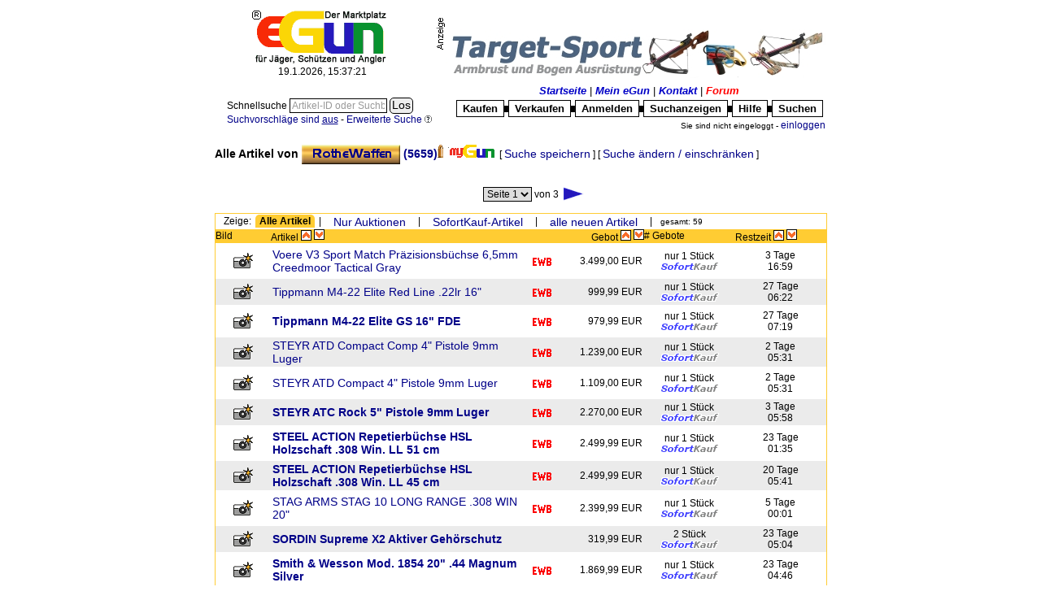

--- FILE ---
content_type: text/html; charset=ISO-8859-1
request_url: https://egun.de/market/list_items.php?mode=user&nick=RotheWaffen&order=title&asdes=desc
body_size: 6456
content:
<HTML><HEAD>

	<meta http-equiv="expires" content="30">
		<meta name="robots" content="index">	<meta http-equiv="content-type" content="text/html; charset=ISO-8859-1">
	<TITLE>eGun</TITLE><style type="text/css">* { border-color:black; } /* IE */
* { FONT-FAMILY: Arial, Verdana,Helvetica; }
td { font-size:12px}
TH    { FONT-WEIGHT: bold; COLOR: white;FONT-SIZE: 12px}
BODY    {FONT-SIZE: 12px}
P    {FONT-SIZE: 12px}
DIV    {FONT-SIZE: 12px}
INPUT     {BORDER-TOP-COLOR: black; BORDER-LEFT-COLOR: black; BORDER-RIGHT-COLOR: black; BORDER-BOTTOM-COLOR: black; BORDER-TOP-WIDTH: 1px; BORDER-LEFT-WIDTH: 1px; FONT-SIZE: 12px; BORDER-BOTTOM-WIDTH: 1px; FONT-FAMILY: Verdana,Helvetica; BORDER-RIGHT-WIDTH: 1px}
TEXTAREA  {BORDER-TOP-COLOR: black; BORDER-LEFT-COLOR: black; BORDER-RIGHT-COLOR: black; BORDER-BOTTOM-COLOR: black; BORDER-TOP-WIDTH: 1px; BORDER-LEFT-WIDTH: 1px; FONT-SIZE: 12px; BORDER-BOTTOM-WIDTH: 1px; FONT-FAMILY: Verdana,Helvetica; BORDER-RIGHT-WIDTH: 1px}
SELECT     {BORDER-TOP-COLOR: black; BORDER-LEFT-COLOR: black; BORDER-RIGHT-COLOR: black; BORDER-BOTTOM-COLOR: black; BORDER-TOP-WIDTH: 1px; BORDER-LEFT-WIDTH: 1px; FONT-SIZE: 12px; BORDER-BOTTOM-WIDTH: 1px; FONT-FAMILY: Verdana,Helvetica; BORDER-RIGHT-WIDTH: 1px}
FORM     {FONT-FAMILY: Arial,Verdana,Helvetica; }
A:link, .link   { COLOR: #000088; FONT-SIZE: 12px; FONT-FAMILY: Arial, Verdana, Helvetica; TEXT-DECORATION: none}
A:active        { COLOR: black; FONT-SIZE: 12px; FONT-FAMILY: Arial, Verdana, Helvetica; TEXT-DECORATION: underline}
A:visited       { COLOR: blue; FONT-SIZE: 12px; FONT-FAMILY: Arial, Verdana, Helvetica; TEXT-DECORATION: none}
A:hover         { FONT-SIZE: 12px; FONT-FAMILY: Arial, Verdana, Helvetica; TEXT-DECORATION: underline}

.h2 { height:25px;padding:0px;margin:0px; background:url(gfx/h2.gif) top left no-repeat;
  text-indent:21px; overflow:hidden; text-align:left; vertical-align:top;
  font-style:italic; font-weight:bold; font-size:16px; margin-bottom: 5px; }
.h2.L { width:195px; } .h2.R { width:525px; }
h2 a:hover, h2 a:active { text-decoration:none;}

img { border:none; }

/* www header - remove later */
	#mainmenu1 {font-size:13px;}
	#mainmenu1 a {font-size:13px;font-weight:bold;font-style:italic;color:#0000c6}
	#mainmenu2 .ref {display:block;border:1px solid; padding:2px 5px }
	#mainmenu2 a {font-size:13px;font-weight:bold;color:black;padding:2px}
	#mainmenu2 .dot {font-size:7px;padding:0px;margin:0px}
	#mainmenu1 a:hover, #mainmenu2 a:hover {text-decoration:none}

/* startseite */
img.flag { border:1px solid lightgray }
</style><script language="JavaScript" type="text/javascript">/* <![CDATA[ */
appMode = false;appModeGfxVer = '';
/* ]]> */</script>	<link rel="SHORTCUT ICON" href="/market/favicon.ico">
</HEAD>
<script language="JavaScript" type="text/javascript">/* <![CDATA[ */
presets = new Array ();

/* ]]> */</script>
	
<BODY bgcolor="#FFFfff"
><style type="text/css">#XcatContainer > div { display: none } #XcatContainer > div:first-child, #XcatContainer:hover > div { display: block }</style><TABLE width="755" border="0" cellspacing="2" cellpadding="0" align="center"><TR>
	<TD align="center" VALIGN=MIDDLE><a href="index.php"><img src="gfx/logo.png"
		alt="eGun - Der Marktplatz f&uuml;r J&auml;ger, Sch&uuml;tzen und Angler" border="0" valign="middle"></a><br>
		<span id="stime">19.01.2026 16:37:19</span></TD>
	<TD width="65%" valign="MIDDLE" align=right><IMG src="./images/werbung.gif" BORDER="0" alt="Werbung"><A HREF="adrotator/ad_click.php?id=141" target="_blank"><img src="images/banner/4komma5-Banner2.jpg" border="0" valign="middle" title="4komma5-Banner2" width="468" height="60"</A><script language="JavaScript" type="text/javascript" src="timeinit-min.js"></script><script language="JavaScript" type="text/javascript">/* <![CDATA[ */
timeinit(1768837039179);
/* ]]> */</script></td>
</TR></TABLE>
<table width="755" border="0" align="center"><tr>
	<td align="right"><br>
	<table border="0"><tr><td nowrap><FORM name="search" action="list_items.php" method="GET" style="display:inline;" onSubmit="return qqSubmit();">
		<input type="hidden" name="mode" value="qry">
		<input type="hidden" name="plusdescr" value="off">
		<input type="hidden" name="wheremode" value="and">
		<label id="qqLabel" for="qquery"> Schnellsuche </label>
		<input type="text" name="query" id="qquery" class="long" style="width:120px;" value=""
			onMouseOver="qqHover(0);" onMouseOut="qqUnHover(0);" onFocus="qqFocus(0);" onBlur="qqBlur(0);" emptyValue="Artikel-ID oder Suchbegriff">
		<input id="qqrygo" type="submit" value="Los" title="Schnellsuche starten">
		<input type="hidden" name="quick" value="1">
	</Form>
	<br>
		<a href="user_options.php#searchhints"><small>Suchvorschl&auml;ge sind <u>aus</u></small></a> -

		<a href="search.php?mode=user&nick=RotheWaffen&order=title&asdes=desc"><small>Erweiterte Suche</small></a>
		<div class="sprite spriteMisc circ-q9"><a href="help.php?nohead=2&viewMode=popup&topic=suchen#ankh" target="egun_help" onClick="openWin(550,580,this.href);return false;" title="?">&nbsp;</a></div></td></tr></table>	</td>
	<td align="right">
		<table border="0"><tr>
			<td align="center" id="mainmenu1">
				<a href="index.php">Startseite</a>
				| <a href="user_menu.php">Mein eGun</a>
				| <a href="help.php?nohead=2&viewMode=popup&topic=Kontakt#ankh" target="egun_help" onClick="openWin(550,580,this.href);return false;">Kontakt</a>
				| <a href="cafe.php" style="color:red">Forum</a>
			</td>
		</tr><tr>
			<td align="center" id="mainmenu2">
				<table border="0" cellspacing="0"><tr>
					<td class="ref" id="XcatContainer">
					<div><a href="browse.php">Kaufen</a></div>
						<div style="position:absolute;width:200px;background-color:white">
				<table border="0">
<TR>
<TD><div class="sprite spriteMisc ku39">&nbsp;</div></td>
<td> <b><a href="./list_items.php?cat=289">Angeln</a></b></td></tr>
<TR>
<TD><div class="sprite spriteMisc ku37">&nbsp;</div></td>
<td> <b><a href="./list_items.php?cat=274">Armbruste | Bogen</a></b></td></tr>
<TR>
<TD><div class="sprite spriteMisc ku37">&nbsp;</div></td>
<td> <b><a href="./list_items.php?cat=279">Blankwaffen</a></b></td></tr>
<TR>
<TD><div class="sprite spriteMisc ku37">&nbsp;</div></td>
<td> <b><a href="./list_items.php?cat=531">Büchsenmacherwerkzeuge</a></b></td></tr>
<TR>
<TD><div class="sprite spriteMisc ku37">&nbsp;</div></td>
<td> <b><a href="./list_items.php?cat=163">Druckluft Matchwaffen</a></b></td></tr>
<TR>
<TD><div class="sprite spriteMisc ku37">&nbsp;</div></td>
<td> <b><a href="./list_items.php?cat=253">Druckluftwaffen</a></b></td></tr>
<TR>
<TD><div class="sprite spriteMisc ku37">&nbsp;</div></td>
<td> <b><a href="./list_items.php?cat=246">Freie Waffen</a></b></td></tr>
<TR>
<TD><div class="sprite spriteMisc ku37">&nbsp;</div></td>
<td> <b><a href="./list_items.php?cat=100">Grosskaliber Kurzwaffen</a></b></td></tr>
<TR>
<TD><div class="sprite spriteMisc ku38">&nbsp;</div></td>
<td> <b><a href="./list_items.php?cat=64">Jagdwaffen</a></b></td></tr>
<TR>
<TD><div class="sprite spriteMisc ku38">&nbsp;</div></td>
<td> <b><a href="./list_items.php?cat=4">Jagdzubehör</a></b></td></tr>
<TR>
<TD><div class="sprite spriteMisc ku37">&nbsp;</div></td>
<td> <b><a href="./list_items.php?cat=153">KK-Sportwaffen</a></b></td></tr>
<TR>
<TD><div class="sprite spriteMisc ku37">&nbsp;</div></td>
<td> <b><a href="./list_items.php?cat=285">Literatur | Filme</a></b></td></tr>
<TR>
<TD><div class="sprite spriteMisc ku37">&nbsp;</div></td>
<td> <b><a href="./list_items.php?cat=212">Munition</a></b></td></tr>
<TR>
<TD><div class="sprite spriteMisc ku37">&nbsp;</div></td>
<td> <b><a href="./list_items.php?cat=434">Paintball</a></b></td></tr>
<TR>
<TD><div class="sprite spriteMisc ku41">&nbsp;</div></td>
<td> <b><a href="./list_items.php?cat=573">Reenactment</a></b></td></tr>
<TR>
<TD><div class="sprite spriteMisc ku40">&nbsp;</div></td>
<td> <b><a href="./list_items.php?cat=196">Sammlerwaffen/-munition</a></b></td></tr>
<TR>
<TD><div class="sprite spriteMisc ku37">&nbsp;</div></td>
<td> <b><a href="./list_items.php?cat=178">Schießsportausrüstung</a></b></td></tr>
<TR>
<TD><div class="sprite spriteMisc ku37">&nbsp;</div></td>
<td> <b><a href="./list_items.php?cat=948">Sicherheitsbedarf</a></b></td></tr>
<TR>
<TD><div class="sprite spriteMisc ku37">&nbsp;</div></td>
<td> <b><a href="./list_items.php?cat=492">Softair</a></b></td></tr>
<TR>
<TD><div class="sprite spriteMisc ku37">&nbsp;</div></td>
<td> <b><a href="./list_items.php?cat=81">Sportgewehre</a></b></td></tr>
<TR>
<TD><div class="sprite spriteMisc ku37">&nbsp;</div></td>
<td> <b><a href="./list_items.php?cat=201">Vorderladerwaffen</a></b></td></tr>
<TR>
<TD><div class="sprite spriteMisc ku37">&nbsp;</div></td>
<td> <b><a href="./list_items.php?cat=503">Westernwaffen</a></b></td></tr>
<TR>
<TD><div class="sprite spriteMisc ku37">&nbsp;</div></td>
<td> <b><a href="./list_items.php?cat=235">Wiederladen</a></b></td></tr>
</TABLE>
						</div>
</td>
					<td class="dot">&#9608;</td>
					<td class="ref"><a href="sell_select.php">Verkaufen</a></td>
					<td class="dot">&#9608;</td>
					<td class="ref"><a href="register.php">Anmelden</a></td>
					<td class="dot">&#9608;</td>
					<td class="ref"><a href="view_searches.php">Suchanzeigen</a></td>
					<td class="dot">&#9608;</td>
					<td class="ref"><a href="help.php?nohead=2&viewMode=popup&topic=#ankh" target="egun_help" onClick="openWin(550,580,this.href);return false;">Hilfe</a></td>
					<td class="dot">&#9608;</td>
					<td class="ref"><a href="search.php">Suchen</a></td>
				</tr></table>
			</td>
		</tr></table>
<small>Sie sind nicht eingeloggt - <a href="user_menu.php"><small>einloggen</small></a></small>	</td>
</tr></table>

<iframe id="ajap" style="display:none"></iframe><table width="755" id="pageContent" border="0" cellspacing="0" cellpadding="1" bgcolor="#FFFfff" align="center"><TR><TD>
<!-- begin content -->
<br><b style="font-size:120%">Alle Artikel von <a href="contact.php?user_id=6544868007e75e02b59d89321d0c5052&user_name=RotheWaffen" target="_blank" onClick="openWin(550,580,this.href);this.target='';return false;"><b><img class="uname" border="0" src="/market/cache/uname/g.rothewaffen.png" alt="RotheWaffen" /></b></a>&nbsp;<a title="Bewertungen" href="user_feedbacks.php?nick=RotheWaffen"><b>(5659)</b></a><a title="gewerblicher Nutzer" class="sprite spriteMisc gewerbe" nohref="nohref">&nbsp;</a><a title="&Uuml;ber RotheWaffen" class="sprite spritemisc mygun" href="mygun.php?nick=RotheWaffen">&nbsp;</a></b>&nbsp; [&nbsp;<a href="user_mysearch.php?action=add&mode=user&nick=RotheWaffen&order=title&asdes=desc">Suche&nbsp;speichern</a>&nbsp;]&nbsp;[&nbsp;<a href="search.php?mode=user&nick=RotheWaffen&order=title&asdes=desc">Suche&nbsp;&auml;ndern&nbsp;/&nbsp;einschr&auml;nken</a>&nbsp;]<br><br><br><table border="0" cellpadding="0" cellspacing="0" align="center"><tr><td><img src="images/transparent.gif" width=25 height=17 /></td>
		<td>&nbsp;<form method="get" action="list_items.php" style="display:inline">
			<input type="hidden" name="mode" value="user" />
			<input type="hidden" name="query" value="" />
			<input type="hidden" name="nick" value="RotheWaffen" />
			<input type="hidden" name="order" value="title" />
			<input type="hidden" name="asdes" value="desc" />
			<input type="hidden" name="t" value="" />
			<select name="page" onChange="this.form.submit()">
				<option selected value="1">Seite 1</option>
				<option value="2">Seite 2</option>
				<option value="3">Seite 3</option>
			</select> von 3
		</form>&nbsp;</td>
		<td><a class="sprite spriteMisc next" href="list_items.php?mode=user&nick=RotheWaffen&order=title&asdes=desc&page=2" title="Seite weiter">&nbsp;</a>
		</td></tr></table><br>
	<table class="itemlist" border="0" cellspacing="0" cellpadding="0" width="100%"><thead>
	<tr><td colspan="7" class="filter">
		<div width="100%">
			<div style="float:left">Zeige:</div>
			<div style="float:left" class="active">Alle Artikel</div><div style="float:left">|</div>
			<div style="float:left"><a href="list_items.php?mode=user&nick=RotheWaffen&order=title&asdes=desc&type=1">Nur Auktionen</a></div><div style="float:left">|</div>
			<div style="float:left"><a href="list_items.php?mode=user&nick=RotheWaffen&order=title&asdes=desc&type=2">SofortKauf-Artikel</a></div><div style="float:left">|</div>
			<div style="float:left"><a href="list_items.php?mode=user&nick=RotheWaffen&order=title&asdes=desc&type=3">alle neuen Artikel</a></div><div style="float:left">|</div>
		<div><small>gesamt: 59</small>&nbsp;</div>
	</div></td></tr>
	<tr class="align="center" bgcolor="#ffcc33">
		<td witdh="10%">Bild</td>
		<td width="45%" colspan="2" align="left">Artikel
			<a href="list_items.php?mode=user&nick=RotheWaffen&order=title" class="sprite spriteMisc arr-up" title="Sortierung aufwÃ¤rts">&nbsp;</a>
			<a href="list_items.php?mode=user&nick=RotheWaffen&order=title&asdes=desc" class="sprite spriteMisc arr-dn" title="Sortierung abwÃ¤rts">&nbsp;</a>
		</td>
		<td width="15%" align="right">Gebot
			<a href="list_items.php?mode=user&nick=RotheWaffen&order=price" class="sprite spriteMisc arr-up" title="Sortierung aufwÃ¤rts">&nbsp;</a>
			<a href="list_items.php?mode=user&nick=RotheWaffen&order=price&asdes=desc" class="sprite spriteMisc arr-dn" title="Sortierung abwÃ¤rts">&nbsp;</a>
		</td>
		<td width="15%"># Gebote</td>
		<td width="15%">Restzeit
			<a href="list_items.php?mode=user&nick=RotheWaffen" class="sprite spriteMisc arr-up" title="Sortierung aufwÃ¤rts">&nbsp;</a>
			<a href="list_items.php?mode=user&nick=RotheWaffen&asdes=desc" class="sprite spriteMisc arr-dn" title="Sortierung abwÃ¤rts">&nbsp;</a>
		</td>
	</tr></thead><tbody>
			<TR><TD bgcolor="#FFFFFF" colspan="7"></TD></TR>
			<TR BGCOLOR="#FFFFFF">
				<TD align="center"><div class="sprite spriteMisc picture" title="mit Bild">&nbsp;</div></TD>
				<TD ALIGN="LEFT">
					<a href="item.php?id=20149758">Voere V3 Sport Match Pr&auml;zisionsb&uuml;chse 6,5mm Creedmoor Tactical Gray</a>
				</td>
				<td align="right"><img src="images/ewb.gif" alt="EWB und/oder MES erforderlich" title="EWB und/oder MES erforderlich"></td>
				<td align="right" nowrap>3.499,00 EUR</td>
				<td align="center">nur 1 St&uuml;ck<br><div class="sprite spriteMisc ls-buynow" title="Sofortkauf-Artikel">&nbsp;</div></td>
				<td align="center" nowrap>3 Tage<br>16:59</td>
			</tr>
			<TR><TD bgcolor="#FFFFFF" colspan="7"></TD></TR>
			<TR BGCOLOR="#EBEBEB">
				<TD align="center"><div class="sprite spriteMisc picture" title="mit Bild">&nbsp;</div></TD>
				<TD ALIGN="LEFT">
					<a href="item.php?id=20243232">Tippmann M4-22 Elite Red Line .22lr 16&quot;</a>
				</td>
				<td align="right"><img src="images/ewb.gif" alt="EWB und/oder MES erforderlich" title="EWB und/oder MES erforderlich"></td>
				<td align="right" nowrap>999,99 EUR</td>
				<td align="center">nur 1 St&uuml;ck<br><div class="sprite spriteMisc ls-buynow" title="Sofortkauf-Artikel">&nbsp;</div></td>
				<td align="center" nowrap>27 Tage<br>06:22</td>
			</tr>
			<TR><TD bgcolor="#FFFFFF" colspan="7"></TD></TR>
			<TR BGCOLOR="#FFFFFF">
				<TD align="center"><div class="sprite spriteMisc picture" title="mit Bild">&nbsp;</div></TD>
				<TD ALIGN="LEFT">
					<a href="item.php?id=20243250"><b>Tippmann M4-22 Elite GS 16&quot; FDE</b></a>
				</td>
				<td align="right"><img src="images/ewb.gif" alt="EWB und/oder MES erforderlich" title="EWB und/oder MES erforderlich"></td>
				<td align="right" nowrap>979,99 EUR</td>
				<td align="center">nur 1 St&uuml;ck<br><div class="sprite spriteMisc ls-buynow" title="Sofortkauf-Artikel">&nbsp;</div></td>
				<td align="center" nowrap>27 Tage<br>07:19</td>
			</tr>
			<TR><TD bgcolor="#FFFFFF" colspan="7"></TD></TR>
			<TR BGCOLOR="#EBEBEB">
				<TD align="center"><div class="sprite spriteMisc picture" title="mit Bild">&nbsp;</div></TD>
				<TD ALIGN="LEFT">
					<a href="item.php?id=20148662">STEYR ATD Compact Comp 4&quot; Pistole 9mm Luger</a>
				</td>
				<td align="right"><img src="images/ewb.gif" alt="EWB und/oder MES erforderlich" title="EWB und/oder MES erforderlich"></td>
				<td align="right" nowrap>1.239,00 EUR</td>
				<td align="center">nur 1 St&uuml;ck<br><div class="sprite spriteMisc ls-buynow" title="Sofortkauf-Artikel">&nbsp;</div></td>
				<td align="center" nowrap>2 Tage<br>05:31</td>
			</tr>
			<TR><TD bgcolor="#FFFFFF" colspan="7"></TD></TR>
			<TR BGCOLOR="#FFFFFF">
				<TD align="center"><div class="sprite spriteMisc picture" title="mit Bild">&nbsp;</div></TD>
				<TD ALIGN="LEFT">
					<a href="item.php?id=20148661">STEYR ATD Compact 4&quot; Pistole 9mm Luger</a>
				</td>
				<td align="right"><img src="images/ewb.gif" alt="EWB und/oder MES erforderlich" title="EWB und/oder MES erforderlich"></td>
				<td align="right" nowrap>1.109,00 EUR</td>
				<td align="center">nur 1 St&uuml;ck<br><div class="sprite spriteMisc ls-buynow" title="Sofortkauf-Artikel">&nbsp;</div></td>
				<td align="center" nowrap>2 Tage<br>05:31</td>
			</tr>
			<TR><TD bgcolor="#FFFFFF" colspan="7"></TD></TR>
			<TR BGCOLOR="#EBEBEB">
				<TD align="center"><div class="sprite spriteMisc picture" title="mit Bild">&nbsp;</div></TD>
				<TD ALIGN="LEFT">
					<a href="item.php?id=20218319"><b>STEYR ATC Rock 5&quot; Pistole 9mm Luger</b></a>
				</td>
				<td align="right"><img src="images/ewb.gif" alt="EWB und/oder MES erforderlich" title="EWB und/oder MES erforderlich"></td>
				<td align="right" nowrap>2.270,00 EUR</td>
				<td align="center">nur 1 St&uuml;ck<br><div class="sprite spriteMisc ls-buynow" title="Sofortkauf-Artikel">&nbsp;</div></td>
				<td align="center" nowrap>3 Tage<br>05:58</td>
			</tr>
			<TR><TD bgcolor="#FFFFFF" colspan="7"></TD></TR>
			<TR BGCOLOR="#FFFFFF">
				<TD align="center"><div class="sprite spriteMisc picture" title="mit Bild">&nbsp;</div></TD>
				<TD ALIGN="LEFT">
					<a href="item.php?id=20238530"><b>STEEL ACTION Repetierb&uuml;chse HSL Holzschaft .308 Win. LL 51 cm</b></a>
				</td>
				<td align="right"><img src="images/ewb.gif" alt="EWB und/oder MES erforderlich" title="EWB und/oder MES erforderlich"></td>
				<td align="right" nowrap>2.499,99 EUR</td>
				<td align="center">nur 1 St&uuml;ck<br><div class="sprite spriteMisc ls-buynow" title="Sofortkauf-Artikel">&nbsp;</div></td>
				<td align="center" nowrap>23 Tage<br>01:35</td>
			</tr>
			<TR><TD bgcolor="#FFFFFF" colspan="7"></TD></TR>
			<TR BGCOLOR="#EBEBEB">
				<TD align="center"><div class="sprite spriteMisc picture" title="mit Bild">&nbsp;</div></TD>
				<TD ALIGN="LEFT">
					<a href="item.php?id=20234835"><b>STEEL ACTION Repetierb&uuml;chse HSL Holzschaft .308 Win. LL 45 cm</b></a>
				</td>
				<td align="right"><img src="images/ewb.gif" alt="EWB und/oder MES erforderlich" title="EWB und/oder MES erforderlich"></td>
				<td align="right" nowrap>2.499,99 EUR</td>
				<td align="center">nur 1 St&uuml;ck<br><div class="sprite spriteMisc ls-buynow" title="Sofortkauf-Artikel">&nbsp;</div></td>
				<td align="center" nowrap>20 Tage<br>05:41</td>
			</tr>
			<TR><TD bgcolor="#FFFFFF" colspan="7"></TD></TR>
			<TR BGCOLOR="#FFFFFF">
				<TD align="center"><div class="sprite spriteMisc picture" title="mit Bild">&nbsp;</div></TD>
				<TD ALIGN="LEFT">
					<a href="item.php?id=20187138">STAG ARMS STAG 10 LONG RANGE .308 WIN 20&quot;</a>
				</td>
				<td align="right"><img src="images/ewb.gif" alt="EWB und/oder MES erforderlich" title="EWB und/oder MES erforderlich"></td>
				<td align="right" nowrap>2.399,99 EUR</td>
				<td align="center">nur 1 St&uuml;ck<br><div class="sprite spriteMisc ls-buynow" title="Sofortkauf-Artikel">&nbsp;</div></td>
				<td align="center" nowrap>5 Tage<br>00:01</td>
			</tr>
			<TR><TD bgcolor="#FFFFFF" colspan="7"></TD></TR>
			<TR BGCOLOR="#EBEBEB">
				<TD align="center"><div class="sprite spriteMisc picture" title="mit Bild">&nbsp;</div></TD>
				<TD ALIGN="LEFT" colspan="2">
					<a href="item.php?id=20238790"><b>SORDIN Supreme X2 Aktiver Geh&ouml;rschutz</b></a>
				</td>
				<td align="right" nowrap>319,99 EUR</td>
				<td align="center">2 St&uuml;ck<br><div class="sprite spriteMisc ls-buynow" title="Sofortkauf-Artikel">&nbsp;</div></td>
				<td align="center" nowrap>23 Tage<br>05:04</td>
			</tr>
			<TR><TD bgcolor="#FFFFFF" colspan="7"></TD></TR>
			<TR BGCOLOR="#FFFFFF">
				<TD align="center"><div class="sprite spriteMisc picture" title="mit Bild">&nbsp;</div></TD>
				<TD ALIGN="LEFT">
					<a href="item.php?id=20238779"><b>Smith &amp; Wesson Mod. 1854 20&quot; .44 Magnum Silver</b></a>
				</td>
				<td align="right"><img src="images/ewb.gif" alt="EWB und/oder MES erforderlich" title="EWB und/oder MES erforderlich"></td>
				<td align="right" nowrap>1.869,99 EUR</td>
				<td align="center">nur 1 St&uuml;ck<br><div class="sprite spriteMisc ls-buynow" title="Sofortkauf-Artikel">&nbsp;</div></td>
				<td align="center" nowrap>23 Tage<br>04:46</td>
			</tr>
			<TR><TD bgcolor="#FFFFFF" colspan="7"></TD></TR>
			<TR BGCOLOR="#EBEBEB">
				<TD align="center"><div class="sprite spriteMisc picture" title="mit Bild">&nbsp;</div></TD>
				<TD ALIGN="LEFT">
					<a href="item.php?id=20188560">Smith &amp; Wesson 586 6&quot; .357 Mag.</a>
				</td>
				<td align="right"><img src="images/ewb.gif" alt="EWB und/oder MES erforderlich" title="EWB und/oder MES erforderlich"></td>
				<td align="right" nowrap>1.159,99 EUR</td>
				<td align="center">nur 1 St&uuml;ck<br><div class="sprite spriteMisc ls-buynow" title="Sofortkauf-Artikel">&nbsp;</div></td>
				<td align="center" nowrap>6 Tage<br>17:01</td>
			</tr>
			<TR><TD bgcolor="#FFFFFF" colspan="7"></TD></TR>
			<TR BGCOLOR="#FFFFFF">
				<TD align="center"><div class="sprite spriteMisc picture" title="mit Bild">&nbsp;</div></TD>
				<TD ALIGN="LEFT">
					<a href="item.php?id=20203040">SIG SAUER P226 XFIVE Sunburst .40 S&amp;W - Limited Edition - Inventurangebot !</a>
				</td>
				<td align="right"><img src="images/ewb.gif" alt="EWB und/oder MES erforderlich" title="EWB und/oder MES erforderlich"></td>
				<td align="right" nowrap>3.899,99 EUR</td>
				<td align="center">nur 1 St&uuml;ck<br><div class="sprite spriteMisc ls-buynow" title="Sofortkauf-Artikel">&nbsp;</div></td>
				<td align="center" nowrap>18 Tage<br>23:27</td>
			</tr>
			<TR><TD bgcolor="#FFFFFF" colspan="7"></TD></TR>
			<TR BGCOLOR="#EBEBEB">
				<TD align="center"><div class="sprite spriteMisc picture" title="mit Bild">&nbsp;</div></TD>
				<TD ALIGN="LEFT">
					<a href="item.php?id=20212360">Sig Sauer P226 X5 X-Five Classic 9mm Luger</a>
				</td>
				<td align="right"><img src="images/ewb.gif" alt="EWB und/oder MES erforderlich" title="EWB und/oder MES erforderlich"></td>
				<td align="right" nowrap>3.199,00 EUR</td>
				<td align="center">nur 1 St&uuml;ck<br><div class="sprite spriteMisc ls-buynow" title="Sofortkauf-Artikel">&nbsp;</div></td>
				<td align="center" nowrap>27 Tage<br>05:34</td>
			</tr>
			<TR><TD bgcolor="#FFFFFF" colspan="7"></TD></TR>
			<TR BGCOLOR="#FFFFFF">
				<TD align="center"><div class="sprite spriteMisc picture" title="mit Bild">&nbsp;</div></TD>
				<TD ALIGN="LEFT">
					<a href="item.php?id=20198211">SIG SAUER P210 Super Target Black 5&quot; 9mm Luger - Made in Germany</a>
				</td>
				<td align="right"><img src="images/ewb.gif" alt="EWB und/oder MES erforderlich" title="EWB und/oder MES erforderlich"></td>
				<td align="right" nowrap>3.599,99 EUR</td>
				<td align="center">nur 1 St&uuml;ck<br><div class="sprite spriteMisc ls-buynow" title="Sofortkauf-Artikel">&nbsp;</div></td>
				<td align="center" nowrap>14 Tage<br>23:01</td>
			</tr>
			<TR><TD bgcolor="#FFFFFF" colspan="7"></TD></TR>
			<TR BGCOLOR="#FFF043">
				<TD align="center"><div class="sprite spriteMisc picture" title="mit Bild">&nbsp;</div></TD>
				<TD ALIGN="LEFT" colspan="2">
					<a href="item.php?id=20240300"><b>Schmidt &amp; Bender 6-36x56 PM II High Performance LPI TREMOR5 1cm cw DT35 MTC LT/ ST ZC CT RAL8000</b></a>
					&nbsp;<img src="./images/hot.gif" alt="HOT-Auktion!">
				</td>
				<td align="right" nowrap>2.610,00 EUR</td>
				<td align="center">44 Gebote</td>
				<td align="center" nowrap>1 Tage<br>23:49</td>
			</tr>
			<TR><TD bgcolor="#FFFFFF" colspan="7"></TD></TR>
			<TR BGCOLOR="#FFFFFF">
				<TD align="center"><div class="sprite spriteMisc picture" title="mit Bild">&nbsp;</div></TD>
				<TD ALIGN="LEFT">
					<a href="item.php?id=20235832"><b>Schmeisser AR15-9 Sport M 14,5&quot; SLB</b></a>
				</td>
				<td align="right"><img src="images/ewb.gif" alt="EWB und/oder MES erforderlich" title="EWB und/oder MES erforderlich"></td>
				<td align="right" nowrap>1.699,99 EUR</td>
				<td align="center">nur 1 St&uuml;ck<br><div class="sprite spriteMisc ls-buynow" title="Sofortkauf-Artikel">&nbsp;</div></td>
				<td align="center" nowrap>21 Tage<br>05:40</td>
			</tr>
			<TR><TD bgcolor="#FFFFFF" colspan="7"></TD></TR>
			<TR BGCOLOR="#EBEBEB">
				<TD align="center"><div class="sprite spriteMisc picture" title="mit Bild">&nbsp;</div></TD>
				<TD ALIGN="LEFT">
					<a href="item.php?id=20234831"><b>Schmeisser AR15 Ultramatch 24&quot; Stainless .223 Rem. SLB</b></a>
				</td>
				<td align="right"><img src="images/ewb.gif" alt="EWB und/oder MES erforderlich" title="EWB und/oder MES erforderlich"></td>
				<td align="right" nowrap>1.899,99 EUR</td>
				<td align="center">nur 1 St&uuml;ck<br><div class="sprite spriteMisc ls-buynow" title="Sofortkauf-Artikel">&nbsp;</div></td>
				<td align="center" nowrap>20 Tage<br>05:37</td>
			</tr>
			<TR><TD bgcolor="#FFFFFF" colspan="7"></TD></TR>
			<TR BGCOLOR="#FFFFFF">
				<TD align="center"><div class="sprite spriteMisc picture" title="mit Bild">&nbsp;</div></TD>
				<TD ALIGN="LEFT">
					<a href="item.php?id=20187139">Savage MSR10 .308 Win. Hunter 18&quot;</a>
				</td>
				<td align="right"><img src="images/ewb.gif" alt="EWB und/oder MES erforderlich" title="EWB und/oder MES erforderlich"></td>
				<td align="right" nowrap>2.199,00 EUR</td>
				<td align="center">nur 1 St&uuml;ck<br><div class="sprite spriteMisc ls-buynow" title="Sofortkauf-Artikel">&nbsp;</div></td>
				<td align="center" nowrap>5 Tage<br>00:01</td>
			</tr>
			<TR><TD bgcolor="#FFFFFF" colspan="7"></TD></TR>
			<TR BGCOLOR="#EBEBEB">
				<TD align="center"><div class="sprite spriteMisc picture" title="mit Bild">&nbsp;</div></TD>
				<TD ALIGN="LEFT">
					<a href="item.php?id=20013058">S&amp;W Revolver Mod. 686 Plus 3&quot; .357 Mag. 7 Rd</a>
				</td>
				<td align="right"><img src="images/ewb.gif" alt="EWB und/oder MES erforderlich" title="EWB und/oder MES erforderlich"></td>
				<td align="right" nowrap>1.299,99 EUR</td>
				<td align="center">nur 1 St&uuml;ck<br><div class="sprite spriteMisc ls-buynow" title="Sofortkauf-Artikel">&nbsp;</div></td>
				<td align="center" nowrap>11 Tage<br>17:51</td>
			</tr>
			<TR><TD bgcolor="#FFFFFF" colspan="7"></TD></TR>
			<TR BGCOLOR="#FFFFFF">
				<TD align="center"><div class="sprite spriteMisc picture" title="mit Bild">&nbsp;</div></TD>
				<TD ALIGN="LEFT" colspan="2">
					<a href="item.php?id=20243249"><b>RCBS CHARGEMASTER LINK AUTOMATISCHER PULVERF&Uuml;LLER 220V</b></a>
				</td>
				<td align="right" nowrap>450,00 EUR</td>
				<td align="center">nur 1 St&uuml;ck<br><div class="sprite spriteMisc ls-buynow" title="Sofortkauf-Artikel">&nbsp;</div></td>
				<td align="center" nowrap>27 Tage<br>07:18</td>
			</tr>
			<TR><TD bgcolor="#FFFFFF" colspan="7"></TD></TR>
			<TR BGCOLOR="#EBEBEB">
				<TD align="center"><div class="sprite spriteMisc picture" title="mit Bild">&nbsp;</div></TD>
				<TD ALIGN="LEFT">
					<a href="item.php?id=20209526">Nighthawk Custom VIP Silver .45 Auto</a>
				</td>
				<td align="right"><img src="images/ewb.gif" alt="EWB und/oder MES erforderlich" title="EWB und/oder MES erforderlich"></td>
				<td align="right" nowrap>11.000,00 EUR</td>
				<td align="center">nur 1 St&uuml;ck<br><div class="sprite spriteMisc ls-buynow" title="Sofortkauf-Artikel">&nbsp;</div></td>
				<td align="center" nowrap>24 Tage<br>05:55</td>
			</tr>
			<TR><TD bgcolor="#FFFFFF" colspan="7"></TD></TR>
			<TR BGCOLOR="#FFFFFF">
				<TD align="center"><div class="sprite spriteMisc picture" title="mit Bild">&nbsp;</div></TD>
				<TD ALIGN="LEFT">
					<a href="item.php?id=20211508">Nighthawk Custom Agent 2 9mm Luger</a>
				</td>
				<td align="right"><img src="images/ewb.gif" alt="EWB und/oder MES erforderlich" title="EWB und/oder MES erforderlich"></td>
				<td align="right" nowrap>6.285,00 EUR</td>
				<td align="center">nur 1 St&uuml;ck<br><div class="sprite spriteMisc ls-buynow" title="Sofortkauf-Artikel">&nbsp;</div></td>
				<td align="center" nowrap>27 Tage<br>05:34</td>
			</tr>
			<TR><TD bgcolor="#FFFFFF" colspan="7"></TD></TR>
			<TR BGCOLOR="#EBEBEB">
				<TD align="center"><div class="sprite spriteMisc picture" title="mit Bild">&nbsp;</div></TD>
				<TD ALIGN="LEFT">
					<a href="item.php?id=20234399"><b>Messerschmitt AR 15 in Cal. 9 mm Luger 14,5&quot;</b></a>
				</td>
				<td align="right"><img src="images/ewb.gif" alt="EWB und/oder MES erforderlich" title="EWB und/oder MES erforderlich"></td>
				<td align="right" nowrap>1.199,99 EUR</td>
				<td align="center">nur 1 St&uuml;ck<br><div class="sprite spriteMisc ls-buynow" title="Sofortkauf-Artikel">&nbsp;</div></td>
				<td align="center" nowrap>20 Tage<br>00:08</td>
			</tr>
			<TR><TD bgcolor="#FFFFFF" colspan="7"></TD></TR>
			<TR BGCOLOR="#FFFFFF">
				<TD align="center"><div class="sprite spriteMisc picture" title="mit Bild">&nbsp;</div></TD>
				<TD ALIGN="LEFT">
					<a href="item.php?id=20234396"><b>Messerschmitt AR 15 in Cal. 9 mm Luger 10,5&quot;</b></a>
				</td>
				<td align="right"><img src="images/ewb.gif" alt="EWB und/oder MES erforderlich" title="EWB und/oder MES erforderlich"></td>
				<td align="right" nowrap>1.199,99 EUR</td>
				<td align="center">nur 1 St&uuml;ck<br><div class="sprite spriteMisc ls-buynow" title="Sofortkauf-Artikel">&nbsp;</div></td>
				<td align="center" nowrap>20 Tage<br>00:08</td>
			</tr></tbody></table><br><table border="0" cellpadding="0" cellspacing="0" align="center"><tr><td><img src="images/transparent.gif" width=25 height=17 /></td>
		<td>&nbsp;<form method="get" action="list_items.php" style="display:inline">
			<input type="hidden" name="mode" value="user" />
			<input type="hidden" name="query" value="" />
			<input type="hidden" name="nick" value="RotheWaffen" />
			<input type="hidden" name="order" value="title" />
			<input type="hidden" name="asdes" value="desc" />
			<input type="hidden" name="t" value="" />
			<select name="page" onChange="this.form.submit()">
				<option selected value="1">Seite 1</option>
				<option value="2">Seite 2</option>
				<option value="3">Seite 3</option>
			</select> von 3
		</form>&nbsp;</td>
		<td><a class="sprite spriteMisc next" href="list_items.php?mode=user&nick=RotheWaffen&order=title&asdes=desc&page=2" title="Seite weiter">&nbsp;</a>
		</td></tr></table><br><!-- end content -->
</TD></TR></Table>

<TABLE WIDTH="755" BORDER="0" ALIGN="Center"><TR>
	<TD align="center">
		<hr>
		Copyright (c) 2002-2026 eGun GmbH Deutschland. Alle Rechte vorbehalten.
		&bull;
		Ausgewiesene Warenzeichen und Markennamen geh&ouml;ren ihren jeweiligen Eigent&uuml;mern.
		&bull;
		Mit der Benutzung dieser Seite erkennen Sie unsere
			<a href="help.php?nohead=2&viewMode=popup&topic=AGB#ankh" target="egun_help" onClick="openWin(550,580,this.href);return false;"> AGB</a> und unsere
		<a href="help.php?nohead=2&viewMode=popup&topic=Datenschutz#ankh" target="egun_help" onClick="openWin(550,580,this.href);return false;">Datenschutzerkl&auml;rung</a> an.<br><br>
		<a href="help.php?nohead=2&viewMode=popup&topic=Impressum#ankh" target="egun_help" onClick="openWin(550,580,this.href);return false;">Impressum</a> &bull;
		<a href="help.php?nohead=2&viewMode=popup&topic=Kontakt#ankh" target="egun_help" onClick="openWin(550,580,this.href);return false;">Kontakt</a>
 &bull;
		<a href="https://m.egun.de/market/list_items.php?mode=user&nick=RotheWaffen&order=title&asdes=desc">zur mobilen Ansicht</a> &bull;
		<a href="http://ec.europa.eu/consumers/odr/" target="_blank">EU-Schlichtungsstelle bei Online-Streitigkeiten</a>
	</TD>
</TR></TABLE><span style="background-color:#FFFfff;color:#FFFfff">request time: 0.004838 sec - runtime: 0.074975 sec</span><div id="scrollToTop" style="display:block;text-align:right" title="zur&uuml;ck nach open"
	><a class="sprite spriteGlass" href="#top" style="background-position:64px 320px">&nbsp;</a></div>
<script language="JavaScript" type="text/javascript" src="opt/jquery-3.6.1.min.js"></script><link rel="stylesheet" type="text/css" href="auc_style-min.css"><style type="text/css" media="print,embossed">.noprint { display : none; visibility : hidden; }
.printOnly { display : initial; visibility : visible; }
</style><script language="JavaScript" type="text/javascript" src="includes/window-min.js"></script><script language="JavaScript" type="text/javascript">/* <![CDATA[ */
function var_dump(){}
function qqSubmit()
{var el=document.getElementById('qquery');if(!el.value.length||el.value==qqHintValue)
{alert('Bitte Suchbegriff eingeben!');return false;}
else
{el.readOnly=true;document.getElementById('qqrygo').disabled=true;return true;}}
function toTopDisplay()
{var el=$('#scrollToTop');if((window.pageYOffset||document.documentElement.scrollTop)>window.innerHeight)
{if(!el.is(':visible')){el.stop(true,true).fadeTo(200,0.5);}}
else{if(!el.is(':animated')){el.stop(true,true).fadeOut(200);}}}
function toTopPosition()
{var el=$('#scrollToTop');el.css('top',window.innerHeight-100);el.css('left',window.innerWidth-100);toTopDisplay();}
$(window).on('load',function(){var el=$('#scrollToTop');el.css('display','none');toTopPosition();el.css('position','fixed');el.on('mouseenter',function(){if($(this).is(':visible'))$(this).fadeTo(200,1);});el.on('mouseleave',function(){if($(this).is(':visible'))$(this).fadeTo(200,0.5);});$('#scrollToTop a').removeAttr('href');$('#scrollToTop a').on('click',function(){$('html, body').animate({scrollTop:0},'fast');});});$(window).on('scroll',toTopDisplay);$(window).on('resize',toTopPosition);$('input[emptyValue]').on('focus',function(){if(this.value==$(this).attr('emptyValue')){$(this).removeClass('empty');this.value='';}}).on('blur',function(){if(this.value==''){$(this).addClass('empty');this.value=$(this).attr('emptyValue');}}).trigger('blur');$('[class=onjs_hide]').css('display','none');$('[class=onjs_show]').css('display','');if('function'===typeof initCharCount){initCharCount('input[class=charField]');}
window.onload=function()
{qqBlur(0);};
/* ]]> */</script></BODY></HTML>
<div id="ajaxActive" style="padding:1px;margin:1px;border:1px solid black;background-color:white;width:140px;text-align:center;position:absolute;display:none"><span style="color:gray;font-size:13px">?</span> einen Augenblick bitte ...</div>
